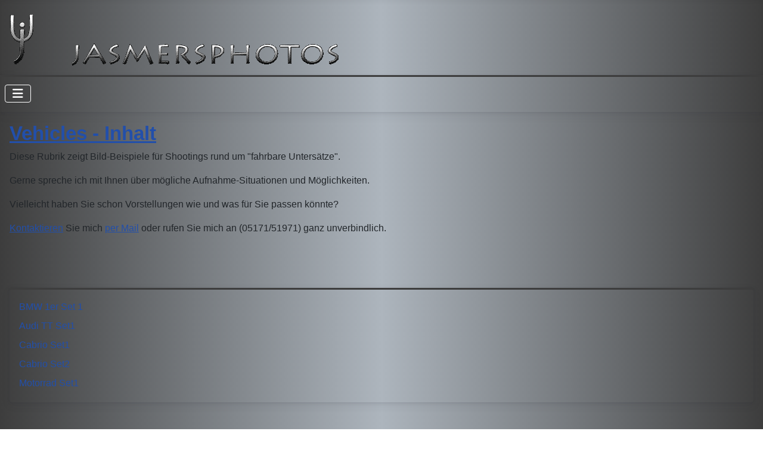

--- FILE ---
content_type: text/html; charset=utf-8
request_url: https://www.jasmersphotos.de/index.php/vehicles.html
body_size: 3996
content:
<!DOCTYPE html>
<html lang="de-de" dir="ltr">

<head>
    <meta charset="utf-8">
	<meta name="rights" content="Copyright Ulf Jasmer">
	<meta name="viewport" content="width=device-width, initial-scale=1">
	<meta name="description" content="Auf dieser Seite werden Fotos von Ulf Jasmer gezeigt. Von Kunst, Natur, bis hin zu Street-Life ist etwas dabei. Gezeigt wird ein vielfältiges Portfolio.">
	<meta name="generator" content="Joomla! - Open Source Content Management">
	<title>Vehicles</title>
	<link href="/index.php/vehicles.feed?type=rss" rel="alternate" type="application/rss+xml" title="Vehicles">
	<link href="/index.php/vehicles.feed?type=atom" rel="alternate" type="application/atom+xml" title="Vehicles">
	<link href="/media/system/images/joomla-favicon.svg" rel="icon" type="image/svg+xml">
	<link href="/media/system/images/favicon.ico" rel="alternate icon" type="image/vnd.microsoft.icon">
	<link href="/media/system/images/joomla-favicon-pinned.svg" rel="mask-icon" color="#000">

    <link href="/media/system/css/joomla-fontawesome.min.css?d7ba48" rel="lazy-stylesheet"><noscript><link href="/media/system/css/joomla-fontawesome.min.css?d7ba48" rel="stylesheet"></noscript>
	<link href="/media/templates/site/cassiopeia/css/template.min.css?d7ba48" rel="stylesheet">
	<link href="/media/templates/site/cassiopeia/css/global/colors_standard.min.css?d7ba48" rel="stylesheet">
	<link href="/media/templates/site/cassiopeia/css/vendor/joomla-custom-elements/joomla-alert.min.css?0.4.1" rel="stylesheet">
	<link href="/media/templates/site/cassiopeia/css/user.css?d7ba48" rel="stylesheet">
	<style>:root {
		--hue: 214;
		--template-bg-light: #f0f4fb;
		--template-text-dark: #495057;
		--template-text-light: #ffffff;
		--template-link-color: var(--link-color);
		--template-special-color: #001B4C;
		
	}</style>

    <script src="/media/vendor/metismenujs/js/metismenujs.min.js?1.4.0" defer></script>
	<script src="/media/templates/site/cassiopeia/js/mod_menu/menu-metismenu.min.js?d7ba48" defer></script>
	<script src="/media/mod_menu/js/menu.min.js?d7ba48" type="module"></script>
	<script type="application/json" class="joomla-script-options new">{"joomla.jtext":{"ERROR":"Fehler","MESSAGE":"Nachricht","NOTICE":"Hinweis","WARNING":"Warnung","JCLOSE":"Schließen","JOK":"OK","JOPEN":"Öffnen"},"system.paths":{"root":"","rootFull":"https:\/\/www.jasmersphotos.de\/","base":"","baseFull":"https:\/\/www.jasmersphotos.de\/"},"csrf.token":"2a7f6fd5177a9cbf74c195c543c71029","plg_system_schedulerunner":{"interval":300}}</script>
	<script src="/media/system/js/core.min.js?a3d8f8"></script>
	<script src="/media/vendor/webcomponentsjs/js/webcomponents-bundle.min.js?2.8.0" nomodule defer></script>
	<script src="/media/templates/site/cassiopeia/js/template.min.js?d7ba48" type="module"></script>
	<script src="/media/vendor/bootstrap/js/collapse.min.js?5.3.8" type="module"></script>
	<script src="/media/system/js/joomla-hidden-mail.min.js?80d9c7" type="module"></script>
	<script src="/media/system/js/messages.min.js?9a4811" type="module"></script>
	<script src="/media/plg_system_schedulerunner/js/run-schedule.min.js?229d3b" type="module"></script>

</head>

<body class="site com_content wrapper-static view-featured no-layout no-task itemid-687 has-sidebar-left">
    <header class="header container-header full-width position-sticky sticky-top">

        
        
                    <div class="grid-child">
                <div class="navbar-brand">
                    <a class="brand-logo" href="/">
                        <img loading="eager" decoding="async" src="https://www.jasmersphotos.de/images/logo/Logo-joomspirit_blau_2xl.gif" alt="jasmersphotos">                    </a>
                                    </div>
            </div>
        
                    <div class="grid-child container-nav">
                                    
<nav class="navbar navbar-expand-lg" aria-label="Hauptmenü">
    <button class="navbar-toggler navbar-toggler-right" type="button" data-bs-toggle="collapse" data-bs-target="#navbar1" aria-controls="navbar1" aria-expanded="false" aria-label="Navigation umschalten">
        <span class="icon-menu" aria-hidden="true"></span>
    </button>
    <div class="collapse navbar-collapse" id="navbar1">
        <ul class="mod-menu mod-menu_dropdown-metismenu metismenu mod-list ">
<li class="metismenu-item item-435 level-1 default"><a href="/index.php" >Home</a></li><li class="metismenu-item item-675 level-1"><a href="/index.php/business.html" >Business</a></li><li class="metismenu-item item-645 level-1 deeper parent"><a href="/index.php/aktionen.html" >Aktionen</a><button class="mm-collapsed mm-toggler mm-toggler-link" aria-haspopup="true" aria-expanded="false" aria-label="Aktionen"></button><ul class="mm-collapse"><li class="metismenu-item item-646 level-2"><a href="/index.php/aktionen/bilder-sonderedition-peine-bei-nacht.html" > Bilder Sonderedition - Peine bei Nacht</a></li><li class="metismenu-item item-550 level-2 deeper parent"><a href="/index.php/aktionen/kalender.html" >Kalender</a><button class="mm-collapsed mm-toggler mm-toggler-link" aria-haspopup="true" aria-expanded="false" aria-label="Kalender"></button><ul class="mm-collapse"><li class="metismenu-item item-702 level-3"><a href="/index.php/aktionen/kalender/2023-herbst.html" >2023 - Herbst</a></li><li class="metismenu-item item-699 level-3"><a href="/index.php/aktionen/kalender/2022-sommer.html" >2022 - Sommer</a></li><li class="metismenu-item item-697 level-3"><a href="/index.php/aktionen/kalender/2021-frühling.html" >2021 - Frühling</a></li><li class="metismenu-item item-603 level-3"><a href="/index.php/aktionen/kalender/2017-peine-bei-nacht.html" >2017 - Peine bei Nacht</a></li><li class="metismenu-item item-551 level-3"><a href="/index.php/aktionen/kalender/singapore-by-night.html" >2016 - Singapore by Night</a></li></ul></li></ul></li><li class="metismenu-item item-688 level-1 deeper parent"><a href="/index.php/on-stage.html" >On Stage</a><button class="mm-collapsed mm-toggler mm-toggler-link" aria-haspopup="true" aria-expanded="false" aria-label="On Stage"></button><ul class="mm-collapse"><li class="metismenu-item item-541 level-2"><a href="/index.php/on-stage/musik-set1-von-folta.html" >Musik Set1 (von Folta)</a></li><li class="metismenu-item item-575 level-2"><a href="/index.php/on-stage/musik-set2.html" >Musik Set2 (Municstreet)</a></li><li class="metismenu-item item-644 level-2"><a href="/index.php/on-stage/musik-set3-north-sea-gas.html" >Musik Set3 (North Sea Gas) </a></li><li class="metismenu-item item-653 level-2"><a href="/index.php/on-stage/musik-set4-rock-bäänd.html" >Musik Set4 (Rock Bäänd)</a></li></ul></li><li class="metismenu-item item-687 level-1 current active deeper parent"><a href="/index.php/vehicles.html" aria-current="page">Vehicles</a><button class="mm-collapsed mm-toggler mm-toggler-link" aria-haspopup="true" aria-expanded="false" aria-label="Vehicles"></button><ul class="mm-collapse"><li class="metismenu-item item-701 level-2"><a href="/index.php/vehicles/bmw-1er-set-1.html" >BMW 1er Set 1</a></li><li class="metismenu-item item-573 level-2"><a href="/index.php/vehicles/audi-tt-set1.html" >Audi TT Set1</a></li><li class="metismenu-item item-540 level-2"><a href="/index.php/vehicles/cabrio-set1.html" >Cabrio Set1</a></li><li class="metismenu-item item-574 level-2"><a href="/index.php/vehicles/cabrio-set2.html" >Cabrio Set2</a></li><li class="metismenu-item item-542 level-2"><a href="/index.php/vehicles/motorrad-set1.html" >Motorrad Set1</a></li></ul></li><li class="metismenu-item item-471 level-1 deeper parent"><a href="/index.php/zum-photographen.html" >Photograph</a><button class="mm-collapsed mm-toggler mm-toggler-link" aria-haspopup="true" aria-expanded="false" aria-label="Photograph"></button><ul class="mm-collapse"><li class="metismenu-item item-472 level-2"><a href="/index.php/zum-photographen/vita.html" >Vita</a></li><li class="metismenu-item item-473 level-2"><a href="/index.php/zum-photographen/inspiration.html" >Inspiration</a></li><li class="metismenu-item item-474 level-2"><a href="/index.php/zum-photographen/portfolio.html" >Portfolio</a></li><li class="metismenu-item item-476 level-2 deeper parent"><a href="/index.php/zum-photographen/ausstellungen.html" >Ausstellungen</a><button class="mm-collapsed mm-toggler mm-toggler-link" aria-haspopup="true" aria-expanded="false" aria-label="Ausstellungen"></button><ul class="mm-collapse"><li class="metismenu-item item-700 level-3"><a href="/index.php/zum-photographen/ausstellungen/kunstraum.html" >Kunstraum</a></li><li class="metismenu-item item-616 level-3"><a href="/index.php/zum-photographen/ausstellungen/kunstzeit-zeitkunst.html" >Kunstzeit - Zeitkunst</a></li><li class="metismenu-item item-625 level-3"><a href="/index.php/zum-photographen/ausstellungen/offene-ateliers-im-peiner-land.html" >Offene Ateliers im Peiner Land</a></li><li class="metismenu-item item-663 level-3"><a href="/index.php/zum-photographen/ausstellungen/kloster-drübeck.html" >Kloster Drübeck</a></li><li class="metismenu-item item-672 level-3"><a href="/index.php/zum-photographen/ausstellungen/der-schmidtterminal.html" >Der SchmidtTerminal</a></li></ul></li><li class="metismenu-item item-486 level-2 deeper parent"><a href="/index.php/zum-photographen/verschiedenes.html" >Verschiedenes</a><button class="mm-collapsed mm-toggler mm-toggler-link" aria-haspopup="true" aria-expanded="false" aria-label="Verschiedenes"></button><ul class="mm-collapse"><li class="metismenu-item item-481 level-3"><a href="/index.php/zum-photographen/verschiedenes/links.html" >Links</a></li><li class="metismenu-item item-482 level-3"><a href="/index.php/zum-photographen/verschiedenes/downloads.html" >Downloads</a></li><li class="metismenu-item item-480 level-3"><a href="/index.php/zum-photographen/verschiedenes/technik-ausruestung.html" >Technik &amp; Ausrüstung</a></li></ul></li></ul></li><li class="metismenu-item item-475 level-1 deeper parent"><a href="/index.php/galerien.html" >Galerien</a><button class="mm-collapsed mm-toggler mm-toggler-link" aria-haspopup="true" aria-expanded="false" aria-label="Galerien"></button><ul class="mm-collapse"><li class="metismenu-item item-522 level-2 deeper parent"><a href="/index.php/galerien/freestyle.html" >Freestyle</a><button class="mm-collapsed mm-toggler mm-toggler-link" aria-haspopup="true" aria-expanded="false" aria-label="Freestyle"></button><ul class="mm-collapse"><li class="metismenu-item item-527 level-3"><a href="/index.php/galerien/freestyle/bewegung-set1.html" >Bewegung Set1</a></li><li class="metismenu-item item-528 level-3"><a href="/index.php/galerien/freestyle/lichtmalerei-set1.html" >Lichtmalerei Set1</a></li></ul></li><li class="metismenu-item item-523 level-2 deeper parent"><a href="/index.php/galerien/lifestyle.html" >Lifestyle</a><button class="mm-collapsed mm-toggler mm-toggler-link" aria-haspopup="true" aria-expanded="false" aria-label="Lifestyle"></button><ul class="mm-collapse"><li class="metismenu-item item-529 level-3"><a href="/index.php/galerien/lifestyle/laendlich-set1.html" >Laendlich Set1</a></li><li class="metismenu-item item-530 level-3"><a href="/index.php/galerien/lifestyle/urban-set1.html" >Urban Set1</a></li><li class="metismenu-item item-545 level-3"><a href="/index.php/galerien/lifestyle/urban-set2.html" >Urban Set2 (Lampe)</a></li></ul></li><li class="metismenu-item item-524 level-2 deeper parent"><a href="/index.php/galerien/grafik.html" >Grafik</a><button class="mm-collapsed mm-toggler mm-toggler-link" aria-haspopup="true" aria-expanded="false" aria-label="Grafik"></button><ul class="mm-collapse"><li class="metismenu-item item-532 level-3"><a href="/index.php/galerien/grafik/farbe-set1.html" >Farbe Set1</a></li><li class="metismenu-item item-546 level-3"><a href="/index.php/galerien/grafik/farbe-set2-scratch.html" >Farbe Set2 (Scratch)</a></li><li class="metismenu-item item-533 level-3"><a href="/index.php/galerien/grafik/struktur-set1.html" >Struktur Set1</a></li></ul></li><li class="metismenu-item item-525 level-2 deeper parent"><a href="/index.php/galerien/natur.html" >Natur</a><button class="mm-collapsed mm-toggler mm-toggler-link" aria-haspopup="true" aria-expanded="false" aria-label="Natur"></button><ul class="mm-collapse"><li class="metismenu-item item-549 level-3"><a href="/index.php/galerien/natur/feuer-set1.html" >Feuer Set1</a></li><li class="metismenu-item item-572 level-3"><a href="/index.php/galerien/natur/wasser-set1-fall-strahl.html" >Wasser Set1</a></li><li class="metismenu-item item-534 level-3"><a href="/index.php/galerien/natur/pflanze-set1.html" >Pflanze Set1</a></li><li class="metismenu-item item-535 level-3"><a href="/index.php/galerien/natur/tier-set1.html" >Tier Set1</a></li></ul></li><li class="metismenu-item item-526 level-2 deeper parent"><a href="/index.php/galerien/mensch.html" >Mensch</a><button class="mm-collapsed mm-toggler mm-toggler-link" aria-haspopup="true" aria-expanded="false" aria-label="Mensch"></button><ul class="mm-collapse"><li class="metismenu-item item-536 level-3"><a href="/index.php/galerien/mensch/portraet-set1.html" >Portraet Set1</a></li><li class="metismenu-item item-537 level-3"><a href="/index.php/galerien/mensch/gruppe-set1.html" >Gruppe Set1</a></li><li class="metismenu-item item-538 level-3"><a href="/index.php/galerien/mensch/person-set1.html" >Person Set1</a></li></ul></li></ul></li><li class="metismenu-item item-612 level-1 deeper parent"><a href="/index.php/projekte.html" >Projekte</a><button class="mm-collapsed mm-toggler mm-toggler-link" aria-haspopup="true" aria-expanded="false" aria-label="Projekte"></button><ul class="mm-collapse"><li class="metismenu-item item-615 level-2"><a href="/index.php/projekte/ex-hertie2.html" >Ex-Hertie</a></li><li class="metismenu-item item-614 level-2"><a href="/index.php/projekte/on-fire.html" >On Fire</a></li><li class="metismenu-item item-685 level-2"><a href="/index.php/projekte/brennum-allt-modepreis.html" >BRENNUM ALLT (Modepreis)</a></li></ul></li><li class="metismenu-item item-477 level-1 deeper parent"><a href="/index.php/news.html" >News</a><button class="mm-collapsed mm-toggler mm-toggler-link" aria-haspopup="true" aria-expanded="false" aria-label="News"></button><ul class="mm-collapse"><li class="metismenu-item item-492 level-2"><a href="/index.php/news/neuigkeiten.html" >Neuigkeiten</a></li><li class="metismenu-item item-478 level-2"><a href="/index.php/news/newsletter.html" >Newsletter</a></li></ul></li><li class="metismenu-item item-479 level-1 deeper parent"><a href="/index.php/kontakt.html" >Kontakt</a><button class="mm-collapsed mm-toggler mm-toggler-link" aria-haspopup="true" aria-expanded="false" aria-label="Kontakt"></button><ul class="mm-collapse"><li class="metismenu-item item-487 level-2"><a href="/index.php/kontakt/kontaktformular.html" >Kontakteintrag</a></li></ul></li><li class="metismenu-item item-696 level-1"><a href="/index.php/multivision.html" >Multivision</a></li></ul>
    </div>
</nav>

                                            </div>
            </header>

    <div class="site-grid">
        
        
        
                    <div class="grid-child container-sidebar-left">
                <div class="sidebar-left card ">
        <div class="card-body">
                <ul class="mod-menu mod-list nav ">
<li class="nav-item item-701"><a href="/index.php/vehicles/bmw-1er-set-1.html" >BMW 1er Set 1</a></li><li class="nav-item item-573"><a href="/index.php/vehicles/audi-tt-set1.html" >Audi TT Set1</a></li><li class="nav-item item-540"><a href="/index.php/vehicles/cabrio-set1.html" >Cabrio Set1</a></li><li class="nav-item item-574"><a href="/index.php/vehicles/cabrio-set2.html" >Cabrio Set2</a></li><li class="nav-item item-542"><a href="/index.php/vehicles/motorrad-set1.html" >Motorrad Set1</a></li></ul>
    </div>
</div>

            </div>
        
        <div class="grid-child container-component">
            
            
            <div id="system-message-container" aria-live="polite"></div>

            <main>
                <div class="blog-featured">
    
            <div class="blog-items items-leading ">
                            <div class="blog-item">
                        

<div class="item-content">
    
            <h2 class="item-title">
                    <a href="/index.php/vehicles.html?view=article&amp;id=175:vehicles-inhalt&amp;catid=120">
                Vehicles - Inhalt            </a>
                </h2>
    
            
    
        
        
        
        
    <p>Diese Rubrik zeigt Bild-Beispiele für Shootings rund um "fahrbare Untersätze".</p>
<p>Gerne spreche ich mit Ihnen über mögliche Aufnahme-Situationen und Möglichkeiten.</p>
<p>Vielleicht haben Sie schon Vorstellungen wie und was für Sie passen könnte?</p>
<p><a href="/kontakt/kontaktformular.html" title="Kontaktformular" target="_blank">Kontaktieren</a> Sie mich <joomla-hidden-mail  is-link="1" is-email="0" first="a29udGFrdA==" last="amFzbWVyc3Bob3Rvcy5kZT9zdWJqZWN0PVZlaGljbGVzJTIwU2hvb3Rpbmc=" text="cGVyIE1haWw=" base=""  title="Vehicles - Shooting" target="_blank">Diese E-Mail-Adresse ist vor Spambots geschützt! Zur Anzeige muss JavaScript eingeschaltet sein.</joomla-hidden-mail> oder rufen Sie mich an (05171/51971) ganz unverbindlich.</p>
<p>&nbsp;</p>
    
    
    
</div>

                </div>
                    </div>
    
    
    
    
</div>

            </main>
            
        </div>

        
        
            </div>

            <footer class="container-footer footer full-width">
            <div class="grid-child">
                
<nav class="navbar navbar-expand-lg" aria-label="Sonstiges">
    <button class="navbar-toggler navbar-toggler-right" type="button" data-bs-toggle="collapse" data-bs-target="#navbar88" aria-controls="navbar88" aria-expanded="false" aria-label="Navigation umschalten">
        <span class="icon-menu" aria-hidden="true"></span>
    </button>
    <div class="collapse navbar-collapse" id="navbar88">
        <ul class="mod-menu mod-menu_dropdown-metismenu metismenu mod-list menu-horizontal">
<li class="metismenu-item item-520 level-1"><a href="/index.php/photo-rights-ulf-jasmer.html" >photo rights Ulf Jasmer</a></li><li class="metismenu-item item-519 level-1"><a href="/index.php/datenschutzerklaerung.html" >Datenschutzerklärung</a></li></ul>
    </div>
</nav>

            </div>
        </footer>
    
            <a href="#top" id="back-top" class="back-to-top-link" aria-label="Zurück nach oben">
            <span class="icon-arrow-up icon-fw" aria-hidden="true"></span>
        </a>
    
    
</body>

</html>


--- FILE ---
content_type: text/css
request_url: https://www.jasmersphotos.de/media/templates/site/cassiopeia/css/user.css?d7ba48
body_size: 168
content:
:root {
  --cassiopeia-color-primary: #3d3d3d;
  ''--cassiopeia-color-link: 028bc0;''
}
.container-header {
  background-color: var(--cassiopeia-color-primary);
  background-image: -o-linear-gradient(315deg,var(--cassiopeia-color-primary) 0,var(--cassiopeia-color-hover) 100%);
  background-image: linear-gradient(to left,var(--cassiopeia-color-primary),var(--gray-500),var(--cassiopeia-color-primary));
  -webkit-box-shadow: inset 0 5px 5px rgba(0,0,0,.03);
  box-shadow: inset 0 5px 5px rgba(0,0,0,.03);
  position: relative;
  z-index: 10;
}
.container-footer {
  background-color: var(--cassiopeia-color-primary);
  background-image: -o-linear-gradient(315deg,var(--cassiopeia-color-primary) 0,var(--cassiopeia-color-hover) 100%);
  background-image: linear-gradient(to left,var(--cassiopeia-color-primary),var(--gray-500),var(--cassiopeia-color-primary));
}
.card {
  border: 0;padding: 0;
  background-color: transparent;
  box-shadow: 0 0 2px rgba(51,57,66,.1),0 2px 5px rgba(51,57,66,.08),0 5px 15px rgba(51,57,66,.08),inset 0 3px 0 var(--cassiopeia-color-primary);
}
.boxed .blog-item {
  background-color: transparent;
}
body{
  background-color: var(--cassiopeia-color-primary);
  background-image: -o-linear-gradient(315deg,var(--cassiopeia-color-primary) 0,var(--cassiopeia-color-hover) 100%);
  background-image: linear-gradient(to left,var(--cassiopeia-color-primary),var(--gray-500),var(--cassiopeia-color-primary));
}
.container-header .container-nav {
  box-shadow: 0 0 2px rgba(51,57,66,.1),0 2px 5px rgba(51,57,66,.08),0 5px 15px rgba(51,57,66,.08),inset 0 3px 0 var(--cassiopeia-color-primary);
}

